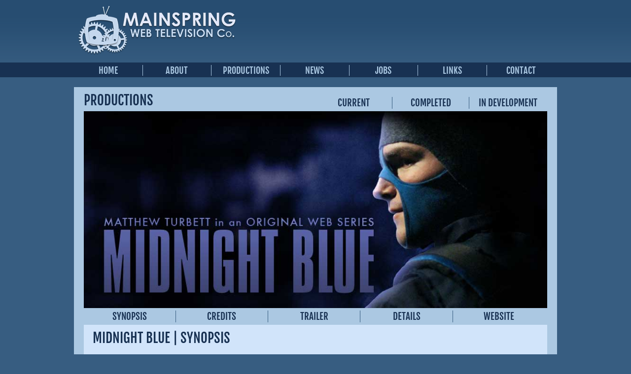

--- FILE ---
content_type: text/html; charset=UTF-8
request_url: http://mainspringwebtv.com/productions/midnightblue.php
body_size: 3234
content:
<!DOCTYPE html PUBLIC "-//W3C//DTD XHTML 1.0 Transitional//EN" "http://www.w3.org/TR/xhtml1/DTD/xhtml1-transitional.dtd">
<html xmlns="http://www.w3.org/1999/xhtml">

<head>
	<meta http-equiv="content-type" content="text/html;charset=utf-8" />
	<meta name="viewport" content="width=device-width, minimumscale=1.0, maximum-scale=1.0" />
	<link rel="shortcut icon" href="/images/favicon.ico" type="image/x-icon"/>

<!-- css -->
	<link rel="stylesheet" type="text/css" href="/styles/msw01.css" />

<!--google analytics-->
<script type="text/javascript">
  var _gaq = _gaq || [];
  _gaq.push(['_setAccount', 'UA-35830414-9']);
  _gaq.push(['_trackPageview']);
  (function() {
    var ga = document.createElement('script'); ga.type = 'text/javascript'; ga.async = true;
    ga.src = ('https:' == document.location.protocol ? 'https://ssl' : 'http://www') + '.google-analytics.com/ga.js';
    var s = document.getElementsByTagName('script')[0]; s.parentNode.insertBefore(ga, s);
  })();
</script>

<!-- title -->
	<title>Mainspring Web Television Co. | Midnight Blue</title>
	<link rel="image_src" href="/images/midnightblue-poster.jpg" />
	<meta name="description" content="When the apparent super-hero that guards a small town turns out to be a marketing gimmick, a cynical young man is mistaken for his replacement. Starring Matthew Turbett."/>

	<meta property="og:title" content="Midnight Blue" />
	<meta property="og:image" content="http://www.mainspringwebtv.com/images/midnightblue-poster.jpg" />
	<meta property="og:description" content="When the apparent super-hero that guards a small town turns out to be a marketing gimmick, a cynical young man is mistaken for his replacement. Starring Matthew Turbett." />
	<meta property="og:type" content="video.tv_show" />
	<meta property="og:url" content="http://www.mainspringwebtv.com/productions/midnightblue.php" />
	<meta property="og:site_name" content="Mainspring Web Television Co." />
	
	<meta name="twitter:card" content="summary" />
	<meta name="twitter:title" content="Midnight Blue" />
	<meta name="twitter:description" content="When the apparent super-hero that guards a small town turns out to be a marketing gimmick, a cynical young man is mistaken for his replacement. Starring Matthew Turbett." />
	<meta name="twitter:url" content="http://www.mainspringwebtv.com/productions/midnightblue.php" />
	<meta name="twitter:image" content="http://www.mainspringwebtv.com/images/midnightblue-poster.jpg" />

		<script type="text/javascript" src="/scripts/div-changer.js"></script>
</head>

<body>
	<div id="logo"><noscript><p>This website uses a small amount of JavaScript to make your visit easier and more enjoyable. Please turn javaScript on and refresh this page.</p></noscript><a href="/"><img src="/images/header-logo.png" alt="Mainspring Web Television Co." /></a></div>

	<div id="navbar" class="clearfix">
		<div id="nav">
			<div id="nav-home" class="nav"><a href="/">Home</a></div>
			<div id="nav-about" class="nav"><a href="/about.php">About</a></div>
			<div id="nav-productions" class="navmid"><a href="/productions/current.php">Productions</a></div>
			<div id="nav-news" class="nav"><a href="/news.php">News</a></div>
			<div id="nav-jobs" class="nav"><a href="/jobs.php">Jobs</a></div>
			<div id="nav-links" class="nav"><a href="/links.php">Links</a></div>
			<div id="nav-contact" class="navend"><a href="/contact.php">Contact</a></div>
		</div>
	</div>
	
	<div id="wrapper" class="clearfix">	<div id="content" class="clearfix">
		<div id="page-title" class="clearfix"><div id="title"><h1>Productions</h1></div><div id="sub-nav"><div class="prodselect"><a href="/productions/current.php">Current</a></div><div class="prodselect"><a href="/productions/completed.php">Completed</a></div><div class="prodselect-end"><a href="/productions/indevelopment.php">In Development</a></div></div></div>
		
			<img src="/images/midnightblue-wide.jpg" alt="Midngiht Blue Poster" class="prodposter"/>
			
			<div id="page-nav" class="clearfix">
			<div class="page-nav"><a href="javascript: changeDiv(1);">Synopsis</a></div>
			<div class="page-nav"><a href="javascript: changeDiv(2);">Credits</a></div>
			<div class="page-nav"><a href="javascript: changeDiv(3);">Trailer</a></div>
			<div class="page-nav"><a href="javascript: changeDiv(4);">Details</a></div>
			<div class="page-nav-end"><a href="/midnightblue/">Website</a></div>
			</div>
			
			<div id="main-wide" class="clearfix">
			<div id="category-1">
			<h1>Midnight Blue | Synopsis</h1><br/>
			<p>The small commuter town of Forest Spa is devastated to discover that the Sparrow, a masked crime-fighter they thought patrolled their (admittedly very safe) streets, was in fact a publicity stunt.</p>
			<p>The only person not to be distraught at the news is young Nathan, who never believed in the Sparrow to begin with. As the town turns its anger inwards, a case of mistaken identity causes the townsfolk to think Nathan is picking up where the Sparrow left off. He is left with the option to out himself and risk doing more harm, or stick with it despite his cynicism.</p>
			</div>
			
			<div id="category-2">
			<h1>Midnight Blue | Credits</h1><br/>
			<table align="center" border=0 cellspacing=0>
			<tr><td align="right">Written by</td><td align="center">.......</td><td>SAMUEL MARLOW</td></tr>
			<tr><td align="right">Directed by</td><td align="center">.......</td><td>SAMUEL MARLOW</td></tr>
			<tr><td align="right">&nbsp;</td><td>&nbsp;</td><td>&nbsp;</td></tr>
			<tr><td align="right">Nathan / Midnight Blue</td><td align="center">.......</td><td>MATTHEW TURBETT</td></tr>
			<tr><td align="right">Santa Claus</td><td align="center">.......</td><td>OLIVER JOHN</td></tr>
			<tr><td align="right">&quot;K&quot; The Homeless Man</td><td align="center">.......</td><td>JAMES KERMACK</td></tr>
			<tr><td align="right">Tim Crown</td><td align="center">.......</td><td>JULIAN MAPLE</td></tr>
			<tr><td align="right">Thug Elf</td><td align="center">.......</td><td>MATT SYMS</td></tr>
			<tr><td align="right">The Shop Owner</td><td align="center">.......</td><td>NAT O'MILLERVAN</td></tr>
			<tr><td align="right">Little Girl</td><td align="center">.......</td><td>LILY PFEIL</td></tr>
			<tr><td align="right">Unlucky Elf</td><td align="center">.......</td><td>MATT LEES</td></tr>
			<tr><td align="right">&nbsp;</td><td>&nbsp;</td><td>&nbsp;</td></tr>
			<tr><td align="right">Produced by</td><td align="center">.......</td><td>SAMUEL MARLOW</td></tr>
			<tr><td align="right">Directors of Photography<br/>&nbsp;</td><td align="center">.......<br/>&nbsp;</td><td>ISAAC HARGREAVES<br/>ALEX BUTLER</td></tr>
			<tr><td align="right">Sound Recordists<br/>&nbsp;</td><td align="center">.......</td><td>CONNOR PLANE<br/>ERIC VANCE</td></tr>
			<tr><td align="right">Casting Assistant</td><td align="center">.......</td><td>BETHAN KATE MINTER</td></tr>
			<tr><td align="right">Original Music</td><td align="center">.......</td><td>MICHAEL HALL</td></tr>
			</table>
			<br/>
			</div>
			
			<div id="category-3">
			<h1>Midnight Blue | Trailer</h1><br/>
			<p><em>Midnight Blue</em> doesn't have a trailer yet. <a href="/newsletter.php">Sign up to the newsletter</a> to be notified when one goes live.</p>
			</div>
			
			<div id="category-4">
			<h1>Midnight Blue | Details</h1><br/>
			<table align="center" border=0 cellspacing=0>
			<tr><td align="right"><b>Running Time</b></td><td>Various</td></tr>
			<tr><td align="right"><b>Picture</b></td><td>Colour</td></tr>
			<tr><td align="right"><b>Language</b></td><td>English</td></tr>
			<tr><td align="right"><b>Aspect Ratio</b></td><td>16:9</td></tr>
			<tr><td align="right"><b>Format</b></td><td>HD 1080P</td></tr>
			<tr><td align="right"><b>Audio</b></td><td>Stereo</td></tr>
			<tr><td align="right"><b>Year</b></td><td>2014</td></tr>
			<tr><td align="right"><b>Status</b></td><td>Production</td></tr>
			<tr><td align="right"><b>Rating</b></td><td>TBC</td></tr>
			<tr><td align="right"><b>Country</b></td><td>UK</td></tr>
			</table>
			<br/>
			</div>
			
			<div id="category-5">
			</div>
			
			</div>
			
		</div>
		<div id="footer" class="clearfix">
			<div id="footer-right" class="clearfix">
			<div class="subscribe">
			<h1>Subscribe</h1>
			<p><a href="https://www.facebook.com/pages/Mainspring-Web-TV-Co/543815552303299">Facebook</a></p>
			<p><a href="http://twitter.com/MainspringWebTV">Twitter</a></p>
			<p><a href="http://www.youtube.com/MainspringWebTV">YouTube</a></p>
			<p><a href="http://mainspringwebtv.tumblr.com/">Tumblr</a></p>
			<p><a href="/newsletter.php">Newsletter</a></p>
			</div>
			
			<div class="grouplinks">
			<h1>Group Links</h1>
			<p><a href="http://www.samuelmarlow.co.uk">Samuel Marlow</a></p>
			<p><a href="http://www.electriclanternfestival.co.uk">Electric Lantern Festival</a></p>
			<p><a href="http://www.toweroflightmovies.com">Tower of Light Motion Picture Co.</a></p>
			<p><a href="http://www.ephemeralshortfilms.com">Ephemeral Short Film Co.</a></p>
			<p><a href="http://www.meinmedia.net">MeInMedia Network</a></p>
			</div>
			</div>
			
			<div id="footer-left" class="clearfix">
			<div class="admin">
			<h1>Admin</h1>
			<p>Website by <a href="http://www.samuelmarlow.co.uk">Samuel Marlow</a></p>
			<p>Hosted by <a href="http://www.leehaswell.co.uk/">Oliver Lee-Haswell</a></p>
			<p><a href="/terms.php">Terms and Conditions</a> | <a href="/privacy.php">Privacy Policy</a></p>
			<p><a href="/search.php">Search Website</a></p>
			<p>&copy; Mainspring Web Television Co, 2026. All rights reserved.</p>
			</div>
			</div>
		</div>
</body>

</html>

--- FILE ---
content_type: text/css
request_url: http://mainspringwebtv.com/styles/msw01.css
body_size: 9858
content:
/*

STYLESHEET FOR MAINSPRINGWEBTV.COM
Created by Samuel Marlow
www.samuelmarlow.co.uk

ToC

	1. defaults
	2. structure
	3. links and navigation
	4. fonts
	5. images
	6. tables
	7. forms

*/

@font-face {
    font-family: 'fjalla';
    src: url('/fonts/fjalla.eot');
    src: url('/fonts/fjalla?#iefix') format('embedded-opentype'),
         url('/fonts/fjalla.woff') format('woff'),
         url('/fonts/fjalla.ttf') format('truetype'),
         url('/fonts/fjalla.svg#fjalla') format('svg');
    font-weight: normal;
    font-style: normal;
}


/*---------- 1. defaults ----------*/

* {
	margin: 0;
	padding: 0;
}

body {
	background-color: #375d81;
	background-image: url(/images/header-bg.png);
	background-repeat: repeat-x;
}

.clearfix:after {
	content: ".";
	display: block;
	height: 0;
	clear: both;
	visibility: hidden;
}

.clearfix {display: inline-block;}

/* Hides from IE-mac \*/
	* html .clearfix {height: 1%;}
	.clearfix {display: block;}
/* End hide from IE-mac */


/*---------- 2. structure ----------*/

#logo {
	max-width: 980px;
	margin: 5px auto 5px auto;
	padding: 0 0 0 10px;
}

#navbar {
	width: 100%;
	margin: 0 auto;
	padding: 5px 0 3px 0;
	background-color: #183152;
}

#nav {
	max-width: 980px;
	margin: 0 auto;
}

#nav-home, #nav-about, #nav-productions, #nav-news, #nav-jobs, #nav-links {
	width: 14.15%;
	float: left;
	text-align: center;
	border-right: 1px solid #abc8e2;	
}

#nav-contact {
	width: 14.15%;
	float: left;
	text-align: center;
	border-right: none;	
}

#wrapper {
	max-width: 980px;
	margin: 20px auto 0 auto;
}

#content {
	background-color: #abc8e2;
	width: 96%;
	padding: 10px 2% 20px 2%;
}

#gallery { position: relative;}
#gallery li { display: block; }

.castcrew {
	width: 48%;
	padding: 0;
	float: left;
}

#main {
	width: 64%;
	margin: 0;
	background-color: #d1e4fa;
	padding: 5px 2% 10px 2%;
	float: left;
}

#main-list {
	width: 66%;
	margin: 0;
	background-color: #d1e4fa;
	padding: 5px 1% 10px 1%;
	float: left;
}

#main-wide {
	width: 96%;
	margin: 0;
	background-color: #d1e4fa;
	padding: 10px 2% 10px 2%;
	margin: 5px 0 0 0;
}

#sidebar {
	width: 26.5%;
	background-color: #d1e4fa;
	margin: 0;
	padding: 10px 2% 15px 2%;
	float: right;
}

#news {
	margin: 0 0 15px 0;
}

#sociallinks {
	margin: 0 0 15px 0;
}

.social-link {
	padding: 5px 0 10px 0;
}

#page-title {
	width: 100%;
	padding: 0 0 5px 0;
}

#title {
	float: left;
}

#sub-nav {
	float: right;
	width: 50%;
	padding: 10px 0 0 0;
}

.prodselect, .prodselect-end {
	width: 33%;
	text-align: center;
	float: left;
}

.prodselect {
	border-right: 1px solid #375d81;
}

#page-head {
	padding: 10px 0 7px 1%;
	float: left;
}

#page-nav {
	width: 100%;
	text-align: center;
}

.page-nav {
	width: 19.8%;
	float: left;
	border-right: 1px solid #375d81;
}

.page-nav-end {
	width: 19.8%;
	float: left;
	border-right: none;
}

.list {
	width: 97.5%;
	padding: 10px 1% 10px 1.5%;
	margin: 5px 0 0 0;
	display: inline-block;
	cursor: pointer;
}

.list:after {
	content: ".";
	display: block;
	height: 0;
	clear: both;
	visibility: hidden;
}

.list:hover {
	background-color: #dbe7f5;
}

#footer {
	width: 96%;
	background-color: #183152;
	margin: 20px auto 20px auto;
	padding: 18px 2% 20px 2%;
	text-align: left;
}

#footer-right {
	width: 50%;
	float: right;
}

#footer-left {
	width: 50%;
	float: left;
}

.admin {
	width: 100%;
	float: left;
}

.grouplinks {
	width: 60%;
	float: left;
}

.subscribe {
	width: 40%;
	float: right;
}

.video {
	position: relative;
    padding-bottom: 56.25%; /* 16/9 ratio */
    padding-top: 30px; /* IE6 workaround*/
    height: 0;
    margin: 0 0 15px 0;
    overflow: hidden;
}

.video iframe {
    position: absolute;
    top: 0;
    left: 0;
    width: 100%;
    height: 100%;
}

#category-2, #category-3, #category-4, #category-5 {
	display: none;
}


/*---------- 3. links and navigation ---------- */

a {
	font-family: helvetica, arial, sans-serif;
	font-weight: 1em;
	text-decoration: none;
	color: #375d81;
}

a:hover {
	color: #183152;
}

#nav a {
	font-family: fjalla, helvetica, sans-serif;
	font-size: 1.1em;
	text-decoration: none;
	text-transform: uppercase;
	color: #abc8e2;
}

#nav a:hover {
	color: #d1e4fa;
}

#footer a {
	color: #d1e4fa;
}

#footer a:hover {
	color: #abc8e2;
}

#sub-nav a, #page-nav a {
	font-family: fjalla, helvetica, sans-serif;
	font-size: 1.2em;
	text-decoration: none;
	text-transform: uppercase;
	color: #183152;
}

#sub-nav a:hover, #page-nav a:hover {
	color: #375d81;
}

#sidebar a {
	font-family: fjalla, helvetica, sans-serif;
	font-size: 1.2em;
	font-weight: normal;
	text-transform: uppercase;
	color: #375d81;
	text-align: center;
	line-height: 1.6em;
}

#sidebar a:hover {
	color: #183152;
}

#news a {
	font-family: helvetica, arial, sans-serif;
	font-size: 1em;
	text-decoration: none;
	color: #375d81;
	text-transform: none;
}

#news a:hover {
	color: #183152;
}

.social-link a {
	line-height: 1.3em;
}

#main-list a, #main-links a {
	text-align: right;
}

#button {
	-webkit-appearance: none;
	border-radius: 0;
	background-color: #375d81;
	border: none;
	display: inline-block;
	cursor: pointer;
	color: #d1e4fa;
	font-family:  fjalla, helvetica, sans-serif;;
	font-size: 1.5em;
	font-weight: normal;
	text-transform: uppercase;
	padding: 5px 24px 3px 24px;
	text-decoration: none;
}

#button:hover {
	color: #d1e4fa;
	background-color:#183152;
}


/*---------- 4. fonts ----------*/

p {
	font-family: helvetica, arial, sans-serif;
	font-size: 0.95em;
	line-height: 1.5em;
	margin-bottom: 0.7em;
	margin-top: 0.5em;
	font-weight: normal;
	color: #183152;
}

#sub-nav p {
	font-family: helvetica, arial, sans-serif;
	font-size: 18px;
	padding: 8px 0 0 0;
}

#castcrew p {
	font-family: helvetica, arial, sans-serif;
	font-size: 15px;
	line-height: 18px;
	color: #183152;
	margin-bottom: 1em;
}

h1 {
	font-family: fjalla, helvetica, sans-serif;
	font-size: 1.7em;
	font-weight: normal;
	text-transform: uppercase;
	color: #183152;
	margin: 0;
}

#main h1 {
	margin: 5px 0 0 0;
}

#production-nav p {
	font-family: helvetica, arial, sans-serif;
	font-size: 1em;
	font-weight: normal;
	text-transform: uppercase;
	color: #183152;
}

#production-nav h1 {
	font-family: fjalla, helvetica, sans-serif;
	font-size: 1.7em;
	font-weight: normal;
	text-transform: uppercase;
	color: #183152;
}

h2 {
	font-family: fjalla, helvetica, sans-serif;
	font-size: 20px;
	font-weight: normal;
	text-transform: uppercase;
	color: #183152;
	margin-bottom: 5px;
}

#main-list h1 {
	font-family: fjalla, helvetica, sans-serif;
	font-size: 1.7em;
	font-weight: normal;
	text-transform: uppercase;
	color: #183152;
	margin: 5px 0 0 1%;
}

#main-list p {
	font-family: helvetica, arial, sans-serif;
	font-size: 1em;
	line-height: 1.3em;
	margin: 0 0 5px 0;
}

#sidebar p {
	color: #375d81;
	line-height: 1.2em;
	margin-bottom: 0.5em;
}

#sidebar h1 {
	font-family: fjalla, helvetica, sans-serif;
	font-size: 1.7em;
	margin: 0.2em 0 0 0;
	padding: 0;
}

#footer p {
	color: #abc8e2;
	line-height: 1em;
	margin-bottom: 5px;
}

#footer h1 {
	font-family: fjalla, helvetica, sans-serif;
	font-size: 1.5em;
	text-transform: uppercase;
	color: #abc8e2;
	margin-bottom: 8px;
}

hr {
	background-color: #375d81;
	border-width: 0;
	color: #375d81;
	height: 1px;
	line-height: 0;
	text-align: center;
	width: 100%;

}

#list h2 {
	font-family: fjalla, helvetica, sans-serif;

	font-size: 25px;
	font-weight: normal;
	text-transform: uppercase;
	color: #183152;
}

#list p {
	font-family: helvetica, arial, sans-serif;
	font-size: 1em;
	color: #183152;
	margin: 0 0 2px 0;
}


/*---------- 5. images ----------*/

img {
	border: none;
}

.mainimg {
	margin: 10px 0 20px 0;
}

.prodposter {
	margin: 0 0 5px 0;
}

#header img{
	padding: 0 0 0 5px;
}

#page-head img {
	margin: 0 0 5px 0;
}

#page-nav img {
	float: right;
	margin: 0 0 0 25px;
}

#content img {
	width: 100%;
}

#sidebar img {
	width: 30px;
	float: left;
	padding: 0 10px 0 0;
}

#main-list img {
	width: 38%;
	float: left;
	margin: 0 10px 0 0;
}

#current img {
	width: 99.5%;
	margin: 0 0.5% 10px 0;
	padding: 0;
}

.poster {
	margin: 10px 0 0 0;
}


/*---------- 6. table ----------*/

table {
	width: 80%;
	margin: 0 auto 0 auto;
	font-family: helvetica, arial, sans-serif;
	font-size: 1em;
	color: #183152;
}

td {
	padding: 3px;
}


/*---------- 7. forms ----------*/

.formField {
	width: 97%;
	max-width: 500px;
	border: 1px solid #375d81;
	background-color: #ffffff;
	margin: 0;
	padding: 1%;
	font-family: helvetica, arial, sans-serif;
	font-size: 1em;
	color: #183152;
}
.formMessage {
	width: 97%;
	max-width: 500px;
	height: 150px;
	border: 1px solid #375d81;
	background-color: #ffffff;
	margin: 5px 0 10px 0;
	padding: 5px;
	font-family: Helvetica, arial, sans-serif;
	font-size: 1em;
	color: #183152;
}

.formFieldS {
	display: none;
}



@media (max-width: 40em) {
	
/*---------- 1. defaults ----------*/
	
	
/*---------- 2. structure ----------*/

#nav-home, #nav-about, #nav-productions {
	width: 33%;
	margin: 0 0 10px 0;
}

#nav-news, #nav-jobs, #nav-links, #nav-contact {
	width: 24.8%;
}

#nav-productions , #nav-contact {
	border-right: none;	
}

#main {
	width: 96%;
}

#main-list {
	width: 98%;
}

#main-wide {
	width: 96%;
	margin: 0;
	background-color: #d1e4fa;
	padding: 10px 2% 10px 2%;
	margin: 10px 0 0 0;
}

#sidebar {
	width: 96%;
	float: left;
	margin: 10px 0 0 0;
}

#news {
	padding: 0 0 0 10px;
}

#sociallinks {
	padding: 0 0 0 10px;
}

#sub-nav {
	width:100%;
}

#page-nav {
	width: 100%;
	text-align: center;
}

#footer {
	width: 96%;
	margin: 20px auto 0 auto;
}

#footer-right {
	width: 100%;
	float: left;
	margin: 0 0 15px 0;
}

#footer-left {
	width: 100%;
}
}

@media (max-width: 30em) {

/*---------- 1. defaults ----------*/
	
	
/*---------- 2. structure ----------*/

.subscribe {
	width: 100%;
	float: left;
	margin: 0 0 15px 0;
}

.grouplinks {
	width: 100%;
}

}

--- FILE ---
content_type: text/javascript
request_url: http://mainspringwebtv.com/scripts/div-changer.js
body_size: 272
content:
function changeDiv(current) {
	var divNumber = 9;
	
	for (i=1; i<=divNumber; i++) {	
		if (i == current) {
			document.getElementById("category-" + current).style.display = "block";
		} else {
			document.getElementById("category-" + i).style.display = "none";
		}
	}
}